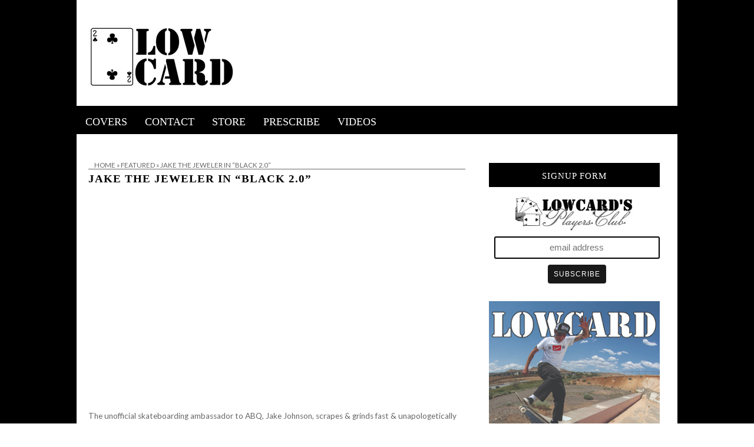

--- FILE ---
content_type: text/html; charset=utf-8
request_url: https://www.google.com/recaptcha/api2/aframe
body_size: 267
content:
<!DOCTYPE HTML><html><head><meta http-equiv="content-type" content="text/html; charset=UTF-8"></head><body><script nonce="GZoKFKL9kcMauDsFitkwZg">/** Anti-fraud and anti-abuse applications only. See google.com/recaptcha */ try{var clients={'sodar':'https://pagead2.googlesyndication.com/pagead/sodar?'};window.addEventListener("message",function(a){try{if(a.source===window.parent){var b=JSON.parse(a.data);var c=clients[b['id']];if(c){var d=document.createElement('img');d.src=c+b['params']+'&rc='+(localStorage.getItem("rc::a")?sessionStorage.getItem("rc::b"):"");window.document.body.appendChild(d);sessionStorage.setItem("rc::e",parseInt(sessionStorage.getItem("rc::e")||0)+1);localStorage.setItem("rc::h",'1769311159778');}}}catch(b){}});window.parent.postMessage("_grecaptcha_ready", "*");}catch(b){}</script></body></html>